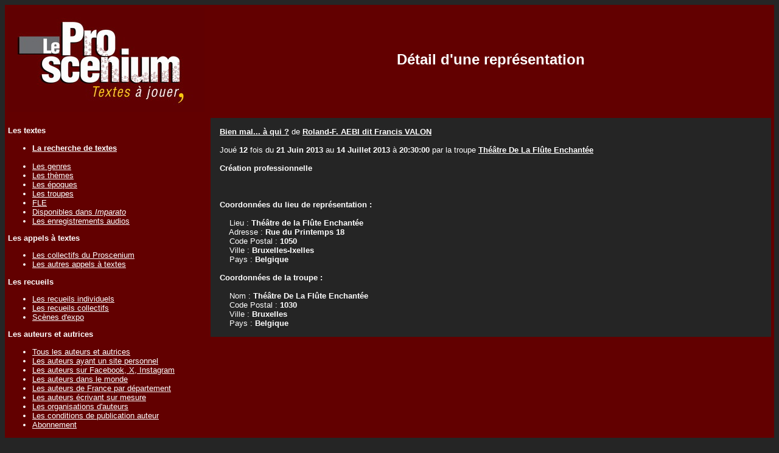

--- FILE ---
content_type: text/html; charset=UTF-8
request_url: https://leproscenium.com/DetailRepresentation.php?IdRepresentation=12696
body_size: 2123
content:
<!DOCTYPE html PUBLIC "-//W3C//DTD XHTML 1.0 Transitional//EN" "http://www.w3.org/TR/xhtml1/DTD/xhtml1-transitional.dtd">
<html xmlns="http://www.w3.org/1999/xhtml">
<head>
 <link href="css/stylesheet.css" rel="stylesheet" type="text/css" />
 
<title>D&eacute;tail d'une repr&eacute;sentation d'un texte de th&eacute;&acirc;tre | Le Proscenium</title>
<META Name="description" Content="Repr&eacute;sentation d'un texte de th&eacute;&acirc;tre en d&eacute;tail : lieu, date, heure...">


<body>
<table width="100%" border="0" cellspacing="0" cellpadding="5">
  <tr>
    <td width="20%" align="left" valign="top" class="CouleurFondTableauNormal"><a href="index.php" ><img src="Images/LogoLeProscenium.jpg" border="0" /></a></td>
    <td width="80%" align="center" class="CouleurFondTableauNormal">
    

  

    
    <span class="CouleurFondTableauEntete">D&eacute;tail d'une repr&eacute;sentation</span></td>
  </tr>
  <tr>
    <td align="left" valign="top"  class="CouleurFondTableauNormal"> 
    <p class="Arial12Bold">Les textes</p><ul><li class="Arial10Normal"><a href="FormulaireRecherche.php"><b>La recherche de textes</b></a></li><BR><li class="Arial10Normal"><a href="ParGenre.php">Les genres</a></li><li class="Arial10Normal"><a href="ParTheme.php">Les thèmes</a></li><li class="Arial10Normal"><a href="ParEpoque.php">Les époques</a></li><li class="Arial10Normal"><a href="ParTroupe.php">Les troupes</a></li><li class="Arial10Normal"><a href="FLE.php">FLE</a></li><li class="Arial10Normal"><a href="DispoImparato.php">Disponibles dans <i>Imparato</i></a></li><li class="Arial10Normal"><a href="EnregistrementAudio.php">Les enregistrements audios</a></li></ul><p class="Arial12Bold">Les appels à textes</p><ul><li class="Arial10Normal"><a href="LesCollectifs.php">Les collectifs du Proscenium</a></li><li class="Arial10Normal"><a href="LesAutresAppelsATextes.php">Les autres appels à textes</a></li></ul><p class="Arial12Bold">Les recueils</p><ul><li class="Arial10Normal"><a href="LesOuvragesIndividuels.php">Les recueils individuels</a></li><li class="Arial10Normal"><a href="LesOuvragesCollectifs.php">Les recueils collectifs</a></li><li class='Arial10Normal'><a href='Scenes-Expo.php'>Scènes d'expo</a></li></ul><p class="Arial12Bold">Les auteurs et autrices</p><ul><li class="Arial10Normal"><a href="ListeAuteurAlpha.php">Tous les auteurs et autrices</a></li><li class="Arial10Normal"><a href="ListeAuteurAlphaSite.php">Les auteurs ayant un site personnel</a></li><li class="Arial10Normal"><a href="ListeAuteurFacebookTwitter.php">Les auteurs sur Facebook, X, Instagram</a></li><li class="Arial10Normal"><a href="ListeAuteurDansLeMonde.php">Les auteurs dans le monde</a></li><li class="Arial10Normal"><a href="ListeAuteurDepartement.php">Les auteurs de France par département</a></li><li class="Arial10Normal"><a href="ListeAuteurAlphaEcritureSurMesure.php">Les auteurs écrivant sur mesure</a></li><li class="Arial10Normal"><a href="ListeAuteurOrganisation.php">Les organisations d'auteurs</a></li><li class="Arial10Normal"><a href="ConditionsDePublication.php">Les conditions de publication auteur</a></li><li class="Arial12Normal"><a href="ConditionsDePublication.php#Souscription">Abonnement</a></li></ul><p class='Arial12Bold'>Les éditeurs à compte d'éditeur</p><ul><li class="Arial10Normal"><a href="ListeEditeurAlpha.php">Les éditeurs</a></li><BR><li class="Arial10Normal"><a href="ListeAuteurEditeAlpha.php">Les auteurs édités</a></li><BR><li class="Arial10Normal"><a href="ConditionsDePublicationEditeur.php">Les conditions de publication éditeur</a></li></ul><p><b>Les sites d'auto édition</b> (édition à compte d'auteur)</p><ul><li class='Arial10Normal'><a href='ListeAutoEditionAlpha.php'>Les sites d'auto-édition</a></li><BR><li class="Arial10Normal"><a href="ListeAuteurAutoEditeAlpha.php">Les auteurs auto-édités</a></li></ul><p class="Arial12Bold">La publication</p><ul><li class="Arial10Normal"><a href="Publication.php"><b>La publication d'un texte</b></a></li><BR><li class="Arial10Normal"><a href="CalendrierPublication.php" >Les calendriers des publications</a></li><li class="Arial10Normal"><a href="EcritureSurMesure.php">L'écriture sur mesure</a></li></ul><p class="Arial12Bold">Les droits</p><ul><li class="Arial10Normal"><a href="PercevoirDroit.php">Les droits d'auteur</a></li><li class="Arial10Normal"><a href="DemarchePourJouer.php">La déclaration pour jouer un texte</a></li><li class="Arial10Normal"><a href="DeposerUnTexte.php">La protection d'un texte</a></li></ul><p class="Arial12Bold">Les réprésentations</p><ul><li class='Arial10Normal'><a href=ListeRepresentationToutes.php>Toutes les représentations (année & mois)</a></li><BR><li class='Arial10Normal'><a href=ListeRepresentationAmateur.php>Les représentations d'amateurs à venir</a></li><li class="Arial10Normal"><a href="ListeRepresentationPro.php">Les représentations professionnelles à venir</a></li><BR><li class="Arial10Normal"><a href="AntiRobotAuteurJoueAmateur.php">Les auteurs joués par des amateurs</a></li><li class="Arial10Normal"><a href="AntiRobotAuteurJouePro.php">Les auteurs joués par des professionnels</a></li><li class="Arial10Normal"><a href="ListeRepresentationParDepartement.php">Les représentations en France</a></li><li class="Arial10Normal"><a href="PaysJoue.php">Les représentations dans le monde</a></li><li class="Arial10Normal"><a href="AntiRobotAjouterUneRepresentation.php">L'ajout d'une représentation</a></li></ul><p class="Arial12Bold">Le reste du monde</p><ul><li class="Arial10Normal"><a href="ListeAnnonce.php">Les annonces</a></li><li class="Arial10Normal"><a href="ListeLien.php">Les liens</a></li><li class="Arial10Normal"><a href="ListeTexteNonFrancophone.php">Les textes non francophones</a></li></ul><p class="Arial12Bold">A propos du site</p><ul><li class="Arial10Normal"><a href="QuiSommesNous.php">Qui sommes nous ?</a></li><li class="Arial10Normal"><a href="PourquoiCeSite.php">Pourquoi ce site ?</a></li><li class="Arial10Normal"><a href="LesChiffres.php">Quelques chiffres sur le site</a></li><li class="Arial10Normal"><a href="Actualite.php">L'actualité du site</a></li><li class="Arial10Normal"><a href="FAQ.php">FAQ : Foire aux questions</a></li><li class="Arial10Normal"><a href="InformationsLegales.php">Informations légales</a></li></ul><p class="Arial12Bold"><a href="QuiSommesNous.php">Contact</a></p><p>&nbsp;</p><p align="center"><a href="https://www.facebook.com/LeProscenium" target="_blank"><img src="Images/FacebookLien.jpg" border="0"></a></p></td>
    <td align="left" valign="top" class="CouleurFondTableauNormal"><table width="100%" border="0" cellspacing="0" cellpadding="15">
      <tr>
        <td class="CouleurFondTableauContenuNormal">

<B><A HREF = Detail.php?IdPiece=11320>Bien mal... à qui ?</A></B>  de <b><A HREF = PresentationAuteur.php?IdAuteur=114>Roland-F. AEBI dit Francis VALON</A></b><BR><BR>Jou&eacute; <b>12</b> fois du <b>21 Juin 2013</b> au <b>14 Juillet 2013</b> &agrave; <b>20:30:00</b> par la troupe <b><A HREF = DetailCompagnie.php?IdCompagnie=7429 target='_blank'>Théâtre De La Flûte Enchantée</A></b><BR><BR><b>Cr&eacute;ation professionnelle</b><BR><BR><b></b><BR><BR><b>Coordonn&eacute;es du lieu de repr&eacute;sentation :</b><BR><BR>&nbsp&nbsp&nbsp&nbspLieu : <b>Théâtre de la Flûte Enchantée</b><BR>&nbsp&nbsp&nbsp&nbspAdresse : <b>Rue du Printemps 18</b><BR>&nbsp&nbsp&nbsp&nbspCode Postal : <b>1050</b><BR>&nbsp&nbsp&nbsp&nbspVille : <b>Bruxelles-Ixelles</b><BR>&nbsp&nbsp&nbsp&nbspPays : <b>Belgique</b><BR><b><BR>Coordonn&eacute;es de la troupe :</b><BR><BR>&nbsp&nbsp&nbsp&nbspNom : <b>Théâtre De La Flûte Enchantée</b><BR>&nbsp&nbsp&nbsp&nbspCode Postal : <b>1030</b><BR>&nbsp&nbsp&nbsp&nbspVille : <b>Bruxelles</b><BR>&nbsp&nbsp&nbsp&nbspPays : <b>Belgique</b><BR>
        </td>
      </tr>
    </table></td>
  </tr>
</table>
</body>
</html>


--- FILE ---
content_type: text/css
request_url: https://leproscenium.com/css/stylesheet.css
body_size: 284
content:
.Arial6Normal {  font-family: Arial, Helvetica, sans-serif; font-size: 6pt; font-weight: normal; color: #FFFFFF}
.Arial8Normal {  font-family: Arial, Helvetica, sans-serif; font-size: 8pt; font-weight: normal; color: #FFFFFF}
.Arial10Normal {  font-family: Arial, Helvetica, sans-serif; font-size: 10pt; font-weight: normal; color: #FFFFFF}
.Arial10Bold {  font-family: Arial, Helvetica, sans-serif; font-size: 10pt; font-weight: bold; color: #FFFFFF}

.Arial12Bold {  font-family: Arial, Helvetica, sans-serif; font-size: 10pt; font-weight: bold; color: #FFFFFF}
.Arial12Normal {  font-family: Arial, Helvetica, sans-serif; font-size: 10pt; font-weight: normal; color: #FFFFFF}

.Arial10NormalJaune {  font-family: Arial, Helvetica, sans-serif; font-size: 10pt; font-weight: normal; color: #FF0}
.Arial10BoldJaune {  font-family: Arial, Helvetica, sans-serif; font-size: 10pt; font-weight: bold; color: #FF0}
.Arial12NormalJaune {  font-family: Arial, Helvetica, sans-serif; font-size: 12pt; font-weight: normal; color: #FF0}
.Arial12BoldJaune {  font-family: Arial, Helvetica, sans-serif; font-size: 12pt; font-weight: bold; color: #FF0}

.Arial14Bold {  font-family: Arial, Helvetica, sans-serif; font-size: 14pt; font-weight: bold; color: #FFFFFF}
.Arial14Normal {  font-family: Arial, Helvetica, sans-serif; font-size: 14pt; font-weight: normal; color: #FFFFFF}

.Arial15Bold {  font-family: Arial, Helvetica, sans-serif; font-size: 15pt; font-weight: bold; color: #FFFFFF}

.Arial20Bold {font-family: Arial, Helvetica, sans-serif; font-size: 16pt; font-weight: bold; color: #FFFFFF}

.Arial30Bold {font-family: Arial, Helvetica, sans-serif; font-size: 18pt; font-weight: bold; color: #FFFFFF}
#BlocTexteArial10Normal {
}

a:link {
	color: #FFFFFF;
}
a:visited {
	color: #FFFFFF;
}
a:hover {
	color: #FFFFFF;
}
a:active {
	color: #FFFFFF;
}

.CouleurFondTableauContenuNormal {
	background-color: #252525;
	font-family: Arial, Helvetica, sans-serif;
	font-size: 10pt;
	color: #FFFFFF
}

.CouleurFondTableauNormal {
	background-color: #620000;
	font-family: Arial, Helvetica, sans-serif;
	font-size: 10pt;
	color: #FFFFFF
}

.CouleurFondTableauEntete {
	background-color: #620000;
	font-family: Arial, Helvetica, sans-serif;
	font-size: 18pt;
	font-weight: bold;
	color: #FFFFFF
}

body {
	background-color: #252525;
}

body,td,th {
	color: #FFF;
	font-family: Arial, Helvetica, sans-serif;
}

h1 {font-family: Arial, Helvetica, sans-serif; font-size: 18pt; font-weight: bold; color: #FFFFFF}
